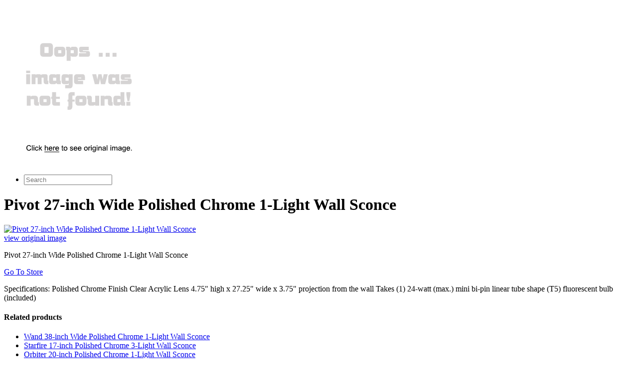

--- FILE ---
content_type: text/html; charset=utf-8
request_url: https://611.netlify.app/pivot-27-inch-wide-polished-chrome-1-light-wall-sc-1368fe42a5aecd5f6998cfd8283f4543.html
body_size: 1963
content:
<!DOCTYPE html><html><head> <meta charset="utf-8"> <meta http-equiv="X-UA-Compatible" content="IE=edge,chrome=1"> <title>TOP20 Pivot 27-inch Wide Polished Chrome 1-Light Wall Sconce</title> <meta name="description" content="Pivot 27-inch Wide Polished Chrome 1-Light Wall Sconce"> <link rel="canonical" href="http://611.netlify.com/pivot-27-inch-wide-polished-chrome-1-light-wall-sc-1368fe42a5aecd5f6998cfd8283f4543.html"> <meta name="robots" content="index,follow"> <link rel="shortcut icon" href="http://611.netlify.com/favicon.png" type="image/x-icon"> <!--
 Facebook Metadata /--> <meta property="og:image" content="http://images.prosperentcdn.com/images/250x250/feeds2.yourstorewizards.com/2458/images/full/et-e22372-18pc.jpg"> <meta property="og:description" content="Specifications: Polished Chrome Finish Clear Acrylic Lens 4.75&quot; high x 27.25&quot; wide x 3.75&quot; projection from the wall Takes (1) 24-watt (max.) mini bi-pin linear tube shape (T5) fluorescent bulb (included)"> <meta property="og:title" content="Pivot 27-inch Wide Polished Chrome 1-Light Wall Sconce"> <!--
 Google+ Metadata /--> <meta itemprop="name" content="Pivot 27-inch Wide Polished Chrome 1-Light Wall Sconce"> <meta itemprop="description" content="Specifications: Polished Chrome Finish Clear Acrylic Lens 4.75&quot; high x 27.25&quot; wide x 3.75&quot; projection from the wall Takes (1) 24-watt (max.) mini bi-pin linear tube shape (T5) fluoresce ..."> <meta itemprop="image" content="http://images.prosperentcdn.com/images/250x250/feeds2.yourstorewizards.com/2458/images/full/et-e22372-18pc.jpg"> <meta name="viewport" content="width=device-width, initial-scale=1.0, maximum-scale=1"> <link rel="stylesheet" href="http://611.netlify.com/css/gumby.css"> <link rel="stylesheet" href="http://611.netlify.com/css/style.css">   </head> <body style=""> <div class="navbar" id="nav1"> <div class="row"> <a class="toggle" gumby-trigger="#nav1 &gt; .row &gt; ul" href="http://611.netlify.com/"><i class="icon-menu"></i></a> <h1 class="four columns logo"> <a href="http://611.netlify.com/"> <img src="https://d33wubrfki0l68.cloudfront.net/62a2cb041e422d5e630e0f017ce85dd6409a5620/img-notfound.png" onerror="this.src='https://d33wubrfki0l68.cloudfront.net/62a2cb041e422d5e630e0f017ce85dd6409a5620/img-notfound.png'" gumby-retina=""> </a> </h1> <ul class="eight columns"> <li class="field searchField"><form method="get" action="javascript:search()"> <input class="search input" id="searchInput" type="search" placeholder="Search"> </form> </li> </ul> </div> </div> <div class="row"> <div class="headAd" id="dynHeadAd"></div> <h1 class="lead">Pivot 27-inch Wide Polished Chrome 1-Light Wall Sconce</h1> </div> <div class="row"> <div class="four columns image photo"> <a href="#getSale" rel="nofollow" data-cc="US" data-id="1368fe42a5aecd5f6998cfd8283f4543" data-sid="defaultImageClick" data-name="Pivot 27-inch Wide Polished Chrome 1-Light Wall Sconce" onclick="return linkHelper.setLink(this)"> <img class="mainProdImg" src="http://images.prosperentcdn.com/images/250x250/feeds2.yourstorewizards.com/2458/images/full/et-e22372-18pc.jpg" alt="Pivot 27-inch Wide Polished Chrome 1-Light Wall Sconce"> </a> <div class="viewOrigImage"> <div class="small danger btn icon-right icon-search buttonProduct"><a href="#getSale" rel="nofollow" data-cc="US" data-id="1368fe42a5aecd5f6998cfd8283f4543" data-sid="defaultViewOrigImg" data-name="Pivot 27-inch Wide Polished Chrome 1-Light Wall Sconce" onclick="return linkHelper.setLink(this)">view original image</a></div> </div> </div> <div class="eight columns"> <p>Pivot 27-inch Wide Polished Chrome 1-Light Wall Sconce</p> <div class="medium danger btn icon-right icon-play buttonProduct"> <a href="#getSale" rel="nofollow" data-cc="US" data-id="1368fe42a5aecd5f6998cfd8283f4543" data-sid="defaultGoToStore" data-name="Pivot 27-inch Wide Polished Chrome 1-Light Wall Sconce" onclick="return linkHelper.setLink(this)">Go To Store</a></div> <p>Specifications: Polished Chrome Finish Clear Acrylic Lens 4.75" high x 27.25" wide x 3.75" projection from the wall Takes (1) 24-watt (max.) mini bi-pin linear tube shape (T5) fluorescent bulb (included)</p> <div class="sideAd" id="dynSideAd"></div> </div> </div> <div class="row relatedProduct"> <h4>Related products</h4> </div> <div class="row productList"> <ul> <li> <a href="http://94deals.netlify.com/wand-38-inch-wide-polished-chrome-1-light-wall-sco-299b76f2a5afa16aeb99574aaadd6510.html" title="Wand 38-inch Wide Polished Chrome 1-Light Wall Sconce">Wand 38-inch Wide Polished Chrome 1-Light Wall Sconce</a> </li> <li> <a href="http://www.sale90off.xyz/starfire-17-inch-polished-chrome-3-light-wall-scon-87aad5fde0affaeb2784ab8ccb23556a.html" title="Starfire 17-inch Polished Chrome 3-Light Wall Sconce">Starfire 17-inch Polished Chrome 3-Light Wall Sconce</a> </li> <li> <a href="http://www.sale25off.xyz/orbiter-20-inch-polished-chrome-1-light-wall-sconc-41f6c94417ad1687dbbdec06bc381b56.html" title="Orbiter 20-inch Polished Chrome 1-Light Wall Sconce">Orbiter 20-inch Polished Chrome 1-Light Wall Sconce</a> </li> <li> <a href="http://www.80off-now.xyz/reflections-5-inch-polished-chrome-1-light-wall-sc-ac026a9ebe9bdb304b5c1c54be77109f.html" title="Reflections 5-inch Polished Chrome 1-Light Wall Sconce">Reflections 5-inch Polished Chrome 1-Light Wall Sconce</a> </li> <li> <a href="http://www.40offnow.xyz/edison-15-inch-polished-chrome-2-light-wall-sconce-e5aba79c1875871aeff99d700d27bfa2.html" title="Edison 15-inch Polished Chrome 2-Light Wall Sconce">Edison 15-inch Polished Chrome 2-Light Wall Sconce</a> </li> <li> <a href="http://www.30offnow.xyz/edison-5-inch-polished-chrome-1-light-wall-sconce-dba700ac8a40cfd34061f092018aa0a0.html" title="Edison 5-inch Polished Chrome 1-Light Wall Sconce">Edison 5-inch Polished Chrome 1-Light Wall Sconce</a> </li> <li> <a href="http://www.70offnow.xyz/allure-14-inch-polished-chrome-2-light-wall-sconce-30ea12677c6ca9c1af2e8f95b5454a7e.html" title="Allure 14-inch Polished Chrome 2-Light Wall Sconce">Allure 14-inch Polished Chrome 2-Light Wall Sconce</a> </li> <li> <a href="http://www.25offdeals.xyz/catalana-9-inch-polished-chrome-1-light-wall-sconc-c60d7736c9e00a6e9acfe9f430806cb7.html" title="Catalana 9-inch Polished Chrome 1-Light Wall Sconce">Catalana 9-inch Polished Chrome 1-Light Wall Sconce</a> </li> <li> <a href="http://www.25offnow.xyz/metropolitan-10-inch-polished-chrome-2-light-wall-55f7c77da34d8256e92a50986e74c8b9.html" title="Metropolitan 10-inch Polished Chrome 2-Light Wall Sconce">Metropolitan 10-inch Polished Chrome 2-Light Wall Sconce</a> </li> <li> <a href="http://www.sportshoes40of.xyz/genevieve-6-inch-polished-chrome-2-light-wall-scon-c50b3b7b6619a20b343b4658bd40c2d5.html" title="Genevieve 6-inch Polished Chrome 2-Light Wall Sconce">Genevieve 6-inch Polished Chrome 2-Light Wall Sconce</a> </li> <li> <a href="http://www.womenrunningshoes40off.xyz/link-8-inch-polished-chrome-2-light-wall-sconce-ef41efc2f1e501621d1e6576dbbfbae5.html" title="Link 8-inch Polished Chrome 2-Light Wall Sconce">Link 8-inch Polished Chrome 2-Light Wall Sconce</a> </li> <li> <a href="http://www.shoes60off.xyz/arches-9-inch-polished-chrome-1-light-wall-sconce-b8b6f7cd337d16f2d0d5dc82fd491c2a.html" title="Arches 9-inch Polished Chrome 1-Light Wall Sconce">Arches 9-inch Polished Chrome 1-Light Wall Sconce</a> </li> <li> <a href="http://www.womenrunningshoes30off.xyz/parameters-7-inch-polished-chrome-1-light-wall-sco-b34afb375375c0342082ce4b14dc42f1.html" title="Parameters 7-inch Polished Chrome 1-Light Wall Sconce">Parameters 7-inch Polished Chrome 1-Light Wall Sconce</a> </li> </ul> </div> <div class="footAd" id="dynFootAd"></div> <div class="row foot">
© 2016 <a href="http://611.netlify.com/">Homepage</a> |
<a href="http://611.netlify.com/sitemap.xml">Sitemap</a> </div> <div class="modal redirectModal" id="modal1"> <div class="content"> <a class="close switch" gumby-trigger="|#modal1"><i class="icon-cancel"></i></a> <div class="row"> <div class="ten columns centered text-center"> <h4>Looking for best price ....</h4> <p id="redirectInfoContent" class="ajaxLoading"><img src="http://611.netlify.com/img/ajax-loader.gif" alt="loading ..."></p> </div> </div> </div> </div> <!--
 Grab Google CDN's jQuery, fall back to local if offline --> <!--
 2.0 for modern browsers, 1.10 for .oldie -->     <a href="#" class="switch" gumby-trigger="#modal1" id="openModal" style="display:none"></a>  
</body></html>